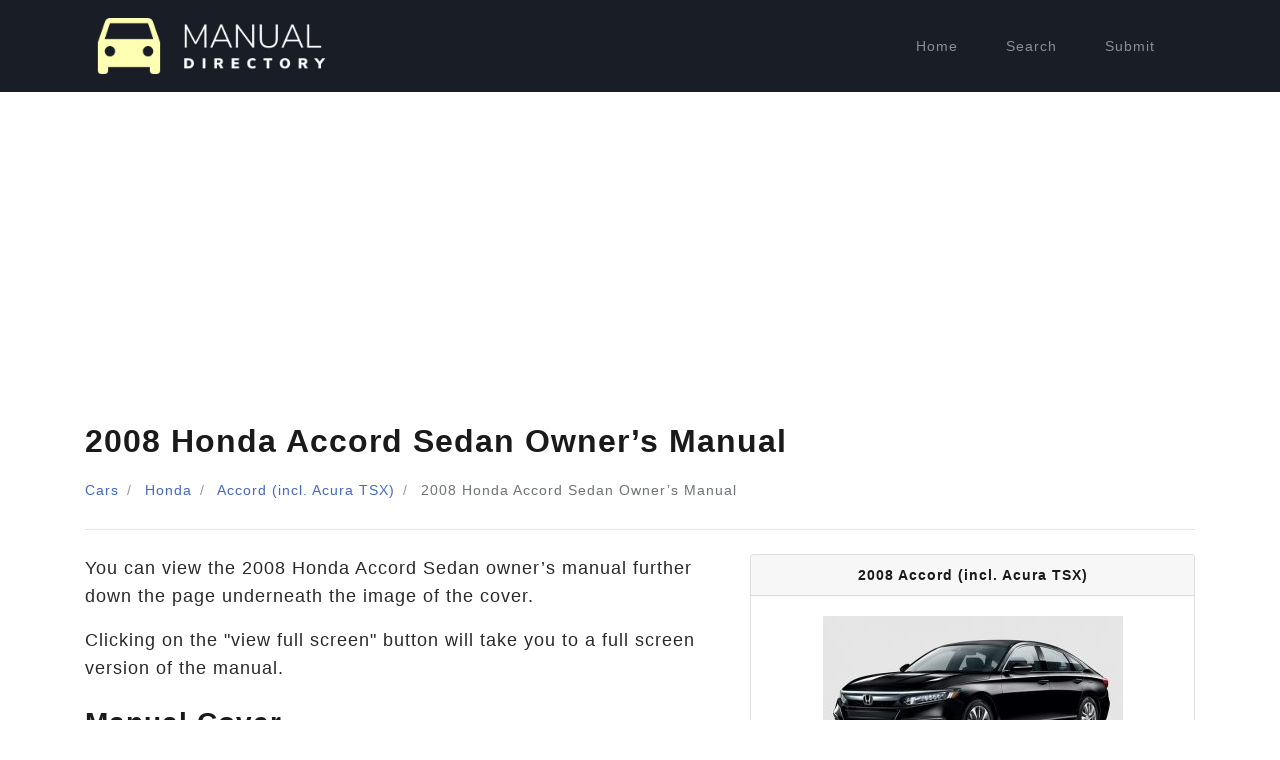

--- FILE ---
content_type: text/html; charset=UTF-8
request_url: https://manual-directory.com/manual/2008-honda-accord-sedan-owners-manual/
body_size: 9887
content:
<!DOCTYPE html>
<html lang="en-US">
<head>
	<meta charset="UTF-8">
	<meta name="viewport" content="width=device-width, initial-scale=1, shrink-to-fit=no">
	<link rel="profile" href="https://gmpg.org/xfn/11">
	<meta name='robots' content='index, follow, max-image-preview:large, max-snippet:-1, max-video-preview:-1' />
	<style>img:is([sizes="auto" i], [sizes^="auto," i]) { contain-intrinsic-size: 3000px 1500px }</style>
	
	<!-- This site is optimized with the Yoast SEO plugin v25.6 - https://yoast.com/wordpress/plugins/seo/ -->
	<title>2008 Honda Accord Sedan Owner’s Manual PDF | Manual Directory</title>
	<meta name="description" content="Download the 2008 Honda Accord Sedan Owner’s Manual PDF free of charge. View the manual online, print or download it to keep on your computer." />
	<link rel="canonical" href="https://manual-directory.com/manual/2008-honda-accord-sedan-owners-manual/" />
	<meta property="og:locale" content="en_US" />
	<meta property="og:type" content="article" />
	<meta property="og:title" content="2008 Honda Accord Sedan Owner’s Manual PDF | Manual Directory" />
	<meta property="og:description" content="Download the 2008 Honda Accord Sedan Owner’s Manual PDF free of charge. View the manual online, print or download it to keep on your computer." />
	<meta property="og:url" content="https://manual-directory.com/manual/2008-honda-accord-sedan-owners-manual/" />
	<meta property="og:site_name" content="Manual Directory" />
	<meta property="article:modified_time" content="2019-10-26T05:10:13+00:00" />
	<meta property="og:image" content="https://manual-directory.com/wp-content/uploads/2021/08/2008-honda-accord-owners-manual-cover.jpg" />
	<meta property="og:image:width" content="675" />
	<meta property="og:image:height" content="456" />
	<meta property="og:image:type" content="image/jpeg" />
	<meta name="twitter:card" content="summary_large_image" />
	<script type="application/ld+json" class="yoast-schema-graph">{"@context":"https://schema.org","@graph":[{"@type":"Article","@id":"https://manual-directory.com/manual/2008-honda-accord-sedan-owners-manual/#article","isPartOf":{"@id":"https://manual-directory.com/manual/2008-honda-accord-sedan-owners-manual/"},"author":{"name":"directorymanual","@id":"https://manual-directory.com/#/schema/person/5ec14b633e28ceab08947185de602794"},"headline":"2008 Honda Accord Sedan Owner’s Manual","datePublished":"2019-08-09T11:18:58+00:00","dateModified":"2019-10-26T05:10:13+00:00","mainEntityOfPage":{"@id":"https://manual-directory.com/manual/2008-honda-accord-sedan-owners-manual/"},"wordCount":6,"commentCount":0,"publisher":{"@id":"https://manual-directory.com/#organization"},"image":{"@id":"https://manual-directory.com/manual/2008-honda-accord-sedan-owners-manual/#primaryimage"},"thumbnailUrl":"https://manual-directory.com/wp-content/uploads/2021/08/2008-honda-accord-owners-manual-cover.jpg","inLanguage":"en-US","potentialAction":[{"@type":"CommentAction","name":"Comment","target":["https://manual-directory.com/manual/2008-honda-accord-sedan-owners-manual/#respond"]}]},{"@type":"WebPage","@id":"https://manual-directory.com/manual/2008-honda-accord-sedan-owners-manual/","url":"https://manual-directory.com/manual/2008-honda-accord-sedan-owners-manual/","name":"2008 Honda Accord Sedan Owner’s Manual - Manual Directory","isPartOf":{"@id":"https://manual-directory.com/#website"},"primaryImageOfPage":{"@id":"https://manual-directory.com/manual/2008-honda-accord-sedan-owners-manual/#primaryimage"},"image":{"@id":"https://manual-directory.com/manual/2008-honda-accord-sedan-owners-manual/#primaryimage"},"thumbnailUrl":"https://manual-directory.com/wp-content/uploads/2021/08/2008-honda-accord-owners-manual-cover.jpg","datePublished":"2019-08-09T11:18:58+00:00","dateModified":"2019-10-26T05:10:13+00:00","breadcrumb":{"@id":"https://manual-directory.com/manual/2008-honda-accord-sedan-owners-manual/#breadcrumb"},"inLanguage":"en-US","potentialAction":[{"@type":"ReadAction","target":["https://manual-directory.com/manual/2008-honda-accord-sedan-owners-manual/"]}]},{"@type":"ImageObject","inLanguage":"en-US","@id":"https://manual-directory.com/manual/2008-honda-accord-sedan-owners-manual/#primaryimage","url":"https://manual-directory.com/wp-content/uploads/2021/08/2008-honda-accord-owners-manual-cover.jpg","contentUrl":"https://manual-directory.com/wp-content/uploads/2021/08/2008-honda-accord-owners-manual-cover.jpg","width":675,"height":456},{"@type":"WebSite","@id":"https://manual-directory.com/#website","url":"https://manual-directory.com/","name":"Manual Directory","description":"Download owner manual&#039;s for cars for free in PDF format","publisher":{"@id":"https://manual-directory.com/#organization"},"potentialAction":[{"@type":"SearchAction","target":{"@type":"EntryPoint","urlTemplate":"https://manual-directory.com/?s={search_term_string}"},"query-input":{"@type":"PropertyValueSpecification","valueRequired":true,"valueName":"search_term_string"}}],"inLanguage":"en-US"},{"@type":"Organization","@id":"https://manual-directory.com/#organization","name":"Manual-Directory.com","url":"https://manual-directory.com/","logo":{"@type":"ImageObject","inLanguage":"en-US","@id":"https://manual-directory.com/#/schema/logo/image/","url":"https://manual-directory.com/wp-content/uploads/2020/10/manual-directory-logo-trans-1.png","contentUrl":"https://manual-directory.com/wp-content/uploads/2020/10/manual-directory-logo-trans-1.png","width":320,"height":100,"caption":"Manual-Directory.com"},"image":{"@id":"https://manual-directory.com/#/schema/logo/image/"},"sameAs":["https://www.pinterest.co.uk/manual_directory/"]},{"@type":"Person","@id":"https://manual-directory.com/#/schema/person/5ec14b633e28ceab08947185de602794","name":"directorymanual","image":{"@type":"ImageObject","inLanguage":"en-US","@id":"https://manual-directory.com/#/schema/person/image/","url":"https://secure.gravatar.com/avatar/9877be7fc443e60bc79961326b7d5b67aebaf450a41786dca8d48d1105a391c3?s=96&d=mm&r=g","contentUrl":"https://secure.gravatar.com/avatar/9877be7fc443e60bc79961326b7d5b67aebaf450a41786dca8d48d1105a391c3?s=96&d=mm&r=g","caption":"directorymanual"},"sameAs":["https://manual-directory.com"]}]}</script>
	<!-- / Yoast SEO plugin. -->


<link rel="alternate" type="application/rss+xml" title="Manual Directory &raquo; Feed" href="https://manual-directory.com/feed/" />
<link rel="alternate" type="application/rss+xml" title="Manual Directory &raquo; Comments Feed" href="https://manual-directory.com/comments/feed/" />
<link rel="alternate" type="application/rss+xml" title="Manual Directory &raquo; 2008 Honda Accord Sedan Owner’s Manual Comments Feed" href="https://manual-directory.com/manual/2008-honda-accord-sedan-owners-manual/feed/" />
<script src="/cdn-cgi/scripts/7d0fa10a/cloudflare-static/rocket-loader.min.js" data-cf-settings="b10321a91de984fa65590aff-|49"></script><link rel="stylesheet" href="https://manual-directory.com/wp-content/plugins/litespeed-cache/assets/css/litespeed-dummy.css?ver=6.8.2" media="print" onload="this.media='all'"><script src="/cdn-cgi/scripts/7d0fa10a/cloudflare-static/rocket-loader.min.js" data-cf-settings="b10321a91de984fa65590aff-|49"></script><link rel="preload" href="https://manual-directory.com/wp-content/plugins/litespeed-cache/assets/css/litespeed-dummy.css?ver=6.8.2" as="style" onload="this.onload=null;this.rel='stylesheet'"><noscript><link rel="stylesheet" href="https://manual-directory.com/wp-content/plugins/litespeed-cache/assets/css/litespeed-dummy.css?ver=6.8.2"></noscript><style id='classic-theme-styles-inline-css' type='text/css'>
/*! This file is auto-generated */
.wp-block-button__link{color:#fff;background-color:#32373c;border-radius:9999px;box-shadow:none;text-decoration:none;padding:calc(.667em + 2px) calc(1.333em + 2px);font-size:1.125em}.wp-block-file__button{background:#32373c;color:#fff;text-decoration:none}
</style>
<style id='global-styles-inline-css' type='text/css'>
:root{--wp--preset--aspect-ratio--square: 1;--wp--preset--aspect-ratio--4-3: 4/3;--wp--preset--aspect-ratio--3-4: 3/4;--wp--preset--aspect-ratio--3-2: 3/2;--wp--preset--aspect-ratio--2-3: 2/3;--wp--preset--aspect-ratio--16-9: 16/9;--wp--preset--aspect-ratio--9-16: 9/16;--wp--preset--color--black: #000000;--wp--preset--color--cyan-bluish-gray: #abb8c3;--wp--preset--color--white: #ffffff;--wp--preset--color--pale-pink: #f78da7;--wp--preset--color--vivid-red: #cf2e2e;--wp--preset--color--luminous-vivid-orange: #ff6900;--wp--preset--color--luminous-vivid-amber: #fcb900;--wp--preset--color--light-green-cyan: #7bdcb5;--wp--preset--color--vivid-green-cyan: #00d084;--wp--preset--color--pale-cyan-blue: #8ed1fc;--wp--preset--color--vivid-cyan-blue: #0693e3;--wp--preset--color--vivid-purple: #9b51e0;--wp--preset--gradient--vivid-cyan-blue-to-vivid-purple: linear-gradient(135deg,rgba(6,147,227,1) 0%,rgb(155,81,224) 100%);--wp--preset--gradient--light-green-cyan-to-vivid-green-cyan: linear-gradient(135deg,rgb(122,220,180) 0%,rgb(0,208,130) 100%);--wp--preset--gradient--luminous-vivid-amber-to-luminous-vivid-orange: linear-gradient(135deg,rgba(252,185,0,1) 0%,rgba(255,105,0,1) 100%);--wp--preset--gradient--luminous-vivid-orange-to-vivid-red: linear-gradient(135deg,rgba(255,105,0,1) 0%,rgb(207,46,46) 100%);--wp--preset--gradient--very-light-gray-to-cyan-bluish-gray: linear-gradient(135deg,rgb(238,238,238) 0%,rgb(169,184,195) 100%);--wp--preset--gradient--cool-to-warm-spectrum: linear-gradient(135deg,rgb(74,234,220) 0%,rgb(151,120,209) 20%,rgb(207,42,186) 40%,rgb(238,44,130) 60%,rgb(251,105,98) 80%,rgb(254,248,76) 100%);--wp--preset--gradient--blush-light-purple: linear-gradient(135deg,rgb(255,206,236) 0%,rgb(152,150,240) 100%);--wp--preset--gradient--blush-bordeaux: linear-gradient(135deg,rgb(254,205,165) 0%,rgb(254,45,45) 50%,rgb(107,0,62) 100%);--wp--preset--gradient--luminous-dusk: linear-gradient(135deg,rgb(255,203,112) 0%,rgb(199,81,192) 50%,rgb(65,88,208) 100%);--wp--preset--gradient--pale-ocean: linear-gradient(135deg,rgb(255,245,203) 0%,rgb(182,227,212) 50%,rgb(51,167,181) 100%);--wp--preset--gradient--electric-grass: linear-gradient(135deg,rgb(202,248,128) 0%,rgb(113,206,126) 100%);--wp--preset--gradient--midnight: linear-gradient(135deg,rgb(2,3,129) 0%,rgb(40,116,252) 100%);--wp--preset--font-size--small: 13px;--wp--preset--font-size--medium: 20px;--wp--preset--font-size--large: 36px;--wp--preset--font-size--x-large: 42px;--wp--preset--spacing--20: 0.44rem;--wp--preset--spacing--30: 0.67rem;--wp--preset--spacing--40: 1rem;--wp--preset--spacing--50: 1.5rem;--wp--preset--spacing--60: 2.25rem;--wp--preset--spacing--70: 3.38rem;--wp--preset--spacing--80: 5.06rem;--wp--preset--shadow--natural: 6px 6px 9px rgba(0, 0, 0, 0.2);--wp--preset--shadow--deep: 12px 12px 50px rgba(0, 0, 0, 0.4);--wp--preset--shadow--sharp: 6px 6px 0px rgba(0, 0, 0, 0.2);--wp--preset--shadow--outlined: 6px 6px 0px -3px rgba(255, 255, 255, 1), 6px 6px rgba(0, 0, 0, 1);--wp--preset--shadow--crisp: 6px 6px 0px rgba(0, 0, 0, 1);}:where(.is-layout-flex){gap: 0.5em;}:where(.is-layout-grid){gap: 0.5em;}body .is-layout-flex{display: flex;}.is-layout-flex{flex-wrap: wrap;align-items: center;}.is-layout-flex > :is(*, div){margin: 0;}body .is-layout-grid{display: grid;}.is-layout-grid > :is(*, div){margin: 0;}:where(.wp-block-columns.is-layout-flex){gap: 2em;}:where(.wp-block-columns.is-layout-grid){gap: 2em;}:where(.wp-block-post-template.is-layout-flex){gap: 1.25em;}:where(.wp-block-post-template.is-layout-grid){gap: 1.25em;}.has-black-color{color: var(--wp--preset--color--black) !important;}.has-cyan-bluish-gray-color{color: var(--wp--preset--color--cyan-bluish-gray) !important;}.has-white-color{color: var(--wp--preset--color--white) !important;}.has-pale-pink-color{color: var(--wp--preset--color--pale-pink) !important;}.has-vivid-red-color{color: var(--wp--preset--color--vivid-red) !important;}.has-luminous-vivid-orange-color{color: var(--wp--preset--color--luminous-vivid-orange) !important;}.has-luminous-vivid-amber-color{color: var(--wp--preset--color--luminous-vivid-amber) !important;}.has-light-green-cyan-color{color: var(--wp--preset--color--light-green-cyan) !important;}.has-vivid-green-cyan-color{color: var(--wp--preset--color--vivid-green-cyan) !important;}.has-pale-cyan-blue-color{color: var(--wp--preset--color--pale-cyan-blue) !important;}.has-vivid-cyan-blue-color{color: var(--wp--preset--color--vivid-cyan-blue) !important;}.has-vivid-purple-color{color: var(--wp--preset--color--vivid-purple) !important;}.has-black-background-color{background-color: var(--wp--preset--color--black) !important;}.has-cyan-bluish-gray-background-color{background-color: var(--wp--preset--color--cyan-bluish-gray) !important;}.has-white-background-color{background-color: var(--wp--preset--color--white) !important;}.has-pale-pink-background-color{background-color: var(--wp--preset--color--pale-pink) !important;}.has-vivid-red-background-color{background-color: var(--wp--preset--color--vivid-red) !important;}.has-luminous-vivid-orange-background-color{background-color: var(--wp--preset--color--luminous-vivid-orange) !important;}.has-luminous-vivid-amber-background-color{background-color: var(--wp--preset--color--luminous-vivid-amber) !important;}.has-light-green-cyan-background-color{background-color: var(--wp--preset--color--light-green-cyan) !important;}.has-vivid-green-cyan-background-color{background-color: var(--wp--preset--color--vivid-green-cyan) !important;}.has-pale-cyan-blue-background-color{background-color: var(--wp--preset--color--pale-cyan-blue) !important;}.has-vivid-cyan-blue-background-color{background-color: var(--wp--preset--color--vivid-cyan-blue) !important;}.has-vivid-purple-background-color{background-color: var(--wp--preset--color--vivid-purple) !important;}.has-black-border-color{border-color: var(--wp--preset--color--black) !important;}.has-cyan-bluish-gray-border-color{border-color: var(--wp--preset--color--cyan-bluish-gray) !important;}.has-white-border-color{border-color: var(--wp--preset--color--white) !important;}.has-pale-pink-border-color{border-color: var(--wp--preset--color--pale-pink) !important;}.has-vivid-red-border-color{border-color: var(--wp--preset--color--vivid-red) !important;}.has-luminous-vivid-orange-border-color{border-color: var(--wp--preset--color--luminous-vivid-orange) !important;}.has-luminous-vivid-amber-border-color{border-color: var(--wp--preset--color--luminous-vivid-amber) !important;}.has-light-green-cyan-border-color{border-color: var(--wp--preset--color--light-green-cyan) !important;}.has-vivid-green-cyan-border-color{border-color: var(--wp--preset--color--vivid-green-cyan) !important;}.has-pale-cyan-blue-border-color{border-color: var(--wp--preset--color--pale-cyan-blue) !important;}.has-vivid-cyan-blue-border-color{border-color: var(--wp--preset--color--vivid-cyan-blue) !important;}.has-vivid-purple-border-color{border-color: var(--wp--preset--color--vivid-purple) !important;}.has-vivid-cyan-blue-to-vivid-purple-gradient-background{background: var(--wp--preset--gradient--vivid-cyan-blue-to-vivid-purple) !important;}.has-light-green-cyan-to-vivid-green-cyan-gradient-background{background: var(--wp--preset--gradient--light-green-cyan-to-vivid-green-cyan) !important;}.has-luminous-vivid-amber-to-luminous-vivid-orange-gradient-background{background: var(--wp--preset--gradient--luminous-vivid-amber-to-luminous-vivid-orange) !important;}.has-luminous-vivid-orange-to-vivid-red-gradient-background{background: var(--wp--preset--gradient--luminous-vivid-orange-to-vivid-red) !important;}.has-very-light-gray-to-cyan-bluish-gray-gradient-background{background: var(--wp--preset--gradient--very-light-gray-to-cyan-bluish-gray) !important;}.has-cool-to-warm-spectrum-gradient-background{background: var(--wp--preset--gradient--cool-to-warm-spectrum) !important;}.has-blush-light-purple-gradient-background{background: var(--wp--preset--gradient--blush-light-purple) !important;}.has-blush-bordeaux-gradient-background{background: var(--wp--preset--gradient--blush-bordeaux) !important;}.has-luminous-dusk-gradient-background{background: var(--wp--preset--gradient--luminous-dusk) !important;}.has-pale-ocean-gradient-background{background: var(--wp--preset--gradient--pale-ocean) !important;}.has-electric-grass-gradient-background{background: var(--wp--preset--gradient--electric-grass) !important;}.has-midnight-gradient-background{background: var(--wp--preset--gradient--midnight) !important;}.has-small-font-size{font-size: var(--wp--preset--font-size--small) !important;}.has-medium-font-size{font-size: var(--wp--preset--font-size--medium) !important;}.has-large-font-size{font-size: var(--wp--preset--font-size--large) !important;}.has-x-large-font-size{font-size: var(--wp--preset--font-size--x-large) !important;}
:where(.wp-block-post-template.is-layout-flex){gap: 1.25em;}:where(.wp-block-post-template.is-layout-grid){gap: 1.25em;}
:where(.wp-block-columns.is-layout-flex){gap: 2em;}:where(.wp-block-columns.is-layout-grid){gap: 2em;}
:root :where(.wp-block-pullquote){font-size: 1.5em;line-height: 1.6;}
</style>
<script src="/cdn-cgi/scripts/7d0fa10a/cloudflare-static/rocket-loader.min.js" data-cf-settings="b10321a91de984fa65590aff-|49"></script><link rel="stylesheet" href="https://manual-directory.com/wp-content/themes/manual-directory/css/theme-reduced.min.css?ver=1.1.3.1590868287" media="print" onload="this.media='all'"><script src="/cdn-cgi/scripts/7d0fa10a/cloudflare-static/rocket-loader.min.js" data-cf-settings="b10321a91de984fa65590aff-|49"></script><link rel="preload" href="https://manual-directory.com/wp-content/themes/manual-directory/css/theme-reduced.min.css?ver=1.1.3.1590868287" as="style" onload="this.onload=null;this.rel='stylesheet'"><noscript><link rel="stylesheet" href="https://manual-directory.com/wp-content/themes/manual-directory/css/theme-reduced.min.css?ver=1.1.3.1590868287"></noscript><script src="/cdn-cgi/scripts/7d0fa10a/cloudflare-static/rocket-loader.min.js" data-cf-settings="b10321a91de984fa65590aff-|49"></script><link rel="stylesheet" href="https://manual-directory.com/wp-content/themes/manual-directory/css/ownermanual.css?ver=6.8.2" media="print" onload="this.media='all'"><script src="/cdn-cgi/scripts/7d0fa10a/cloudflare-static/rocket-loader.min.js" data-cf-settings="b10321a91de984fa65590aff-|49"></script><link rel="preload" href="https://manual-directory.com/wp-content/themes/manual-directory/css/ownermanual.css?ver=6.8.2" as="style" onload="this.onload=null;this.rel='stylesheet'"><noscript><link rel="stylesheet" href="https://manual-directory.com/wp-content/themes/manual-directory/css/ownermanual.css?ver=6.8.2"></noscript><link rel="https://api.w.org/" href="https://manual-directory.com/wp-json/" /><link rel="EditURI" type="application/rsd+xml" title="RSD" href="https://manual-directory.com/xmlrpc.php?rsd" />
<meta name="generator" content="WordPress 6.8.2" />
<link rel='shortlink' href='https://manual-directory.com/?p=3987' />
<link rel="alternate" title="oEmbed (JSON)" type="application/json+oembed" href="https://manual-directory.com/wp-json/oembed/1.0/embed?url=https%3A%2F%2Fmanual-directory.com%2Fmanual%2F2008-honda-accord-sedan-owners-manual%2F" />
<link rel="alternate" title="oEmbed (XML)" type="text/xml+oembed" href="https://manual-directory.com/wp-json/oembed/1.0/embed?url=https%3A%2F%2Fmanual-directory.com%2Fmanual%2F2008-honda-accord-sedan-owners-manual%2F&#038;format=xml" />
<meta name="mobile-web-app-capable" content="yes">
<meta name="apple-mobile-web-app-capable" content="yes">
<meta name="apple-mobile-web-app-title" content="Manual Directory - Download owner manual&#039;s for cars for free in PDF format">
<link rel="preload" href="https://manual-directory.com/wp-content/uploads/2021/08/2008-honda-accord-owners-manual-cover.jpg" as="image"><style type="text/css">.recentcomments a{display:inline !important;padding:0 !important;margin:0 !important;}</style><link rel="icon" href="https://manual-directory.com/wp-content/uploads/2020/12/favicon.ico" sizes="32x32" />
<link rel="icon" href="https://manual-directory.com/wp-content/uploads/2020/12/favicon.ico" sizes="192x192" />
<link rel="apple-touch-icon" href="https://manual-directory.com/wp-content/uploads/2020/12/favicon.ico" />
<meta name="msapplication-TileImage" content="https://manual-directory.com/wp-content/uploads/2020/12/favicon.ico" />
		<style type="text/css" id="wp-custom-css">
			.page h1 {
	text-align: center;
	margin: 20px 0 30px;
}

.page h2, .page h3, .page h4 {
	margin: 25px 0 20px;
}

.page p {
	font-size: 16px;
}		</style>
			
        
        <script async src="https://www.googletagmanager.com/gtag/js?id=G-PD7B1CD5SZ" type="b10321a91de984fa65590aff-text/javascript"></script>
    <script type="b10321a91de984fa65590aff-text/javascript">
    window.dataLayer = window.dataLayer || [];
    function gtag(){dataLayer.push(arguments);}
    gtag('js', new Date());
    
    gtag('config', 'G-PD7B1CD5SZ');
    </script>
  
  <style>
    .hideforcsl{visibility:hidden;}#preload_message{visibility:visible;text-align:center;padding-top:100px;width:100%;height:100%;position:absolute;z-index:1000;background:#fff;}#preload_message p{color:#000;margin-top:15px;font-size:24px;}
    .lds-ring {
      display: inline-block;
      position: relative;
      width: 80px;
      height: 80px;
    }
    .lds-ring div {
      box-sizing: border-box;
      display: block;
      position: absolute;
      width: 64px;
      height: 64px;
      margin: 8px;
      border: 8px solid #fff;
      border-radius: 50%;
      animation: lds-ring 1.2s cubic-bezier(0.5, 0, 0.5, 1) infinite;
      border-color: #1a1a1a transparent transparent transparent;
    }
    .lds-ring div:nth-child(1) {
      animation-delay: -0.45s;
    }
    .lds-ring div:nth-child(2) {
      animation-delay: -0.3s;
    }
    .lds-ring div:nth-child(3) {
      animation-delay: -0.15s;
    }
    @keyframes lds-ring {
      0% {
        transform: rotate(0deg);
      }
      100% {
        transform: rotate(360deg);
      }
    }
  </style>
        <link rel="preconnect" href="https://pagead2.googlesyndication.com" />
    <link rel="dns-prefetch" href="https://pagead2.googlesyndication.com" />
    <link rel="preconnect" href="https://www.googletagmanager.com" />
    <link rel="dns-prefetch" href="https://www.googletagmanager.com" />
    <link rel="preconnect" href="https://googleads.g.doubleclick.net" />
    <link rel="dns-prefetch" href="https://googleads.g.doubleclick.net" />
    <link rel="preconnect" href="https://www.google-analytics.com" />
    <link rel="dns-prefetch" href="https://www.google-analytics.com" />
    <link rel="preconnect" href="https://partner.googleadservices.com" />
    <link rel="dns-prefetch" href="https://partner.googleadservices.com" />
    <link rel="preconnect" href="https://adservice.google.com" />
    <link rel="dns-prefetch" href="https://adservice.google.com" />
    <link rel="preconnect" href="https://www.googletagservices.com" />
    <link rel="dns-prefetch" href="https://www.googletagservices.com" />
    <link rel="preconnect" href="https://fundingchoicesmessages.google.com" />
    <link rel="dns-prefetch" href="https://fundingchoicesmessages.google.com" />
    <link rel="preconnect" href="https://tpc.googlesyndication.com" />
    <link rel="dns-prefetch" href="https://tpc.googlesyndication.com" />
    <link rel="preconnect" href="https://cm.g.doubleclick.net" />
    <link rel="dns-prefetch" href="https://cm.g.doubleclick.net" />
    <link rel="preconnect" href="https://fonts.gstatic.com" />
    <link rel="dns-prefetch" href="https://fonts.gstatic.com" />
    <script async src="https://pagead2.googlesyndication.com/pagead/js/adsbygoogle.js?client=ca-pub-7026177802099969" crossorigin="anonymous" type="b10321a91de984fa65590aff-text/javascript"></script>
    </head>

<body class="wp-singular owner-manual-template-default single single-owner-manual postid-3987 wp-custom-logo wp-embed-responsive wp-theme-manual-directory hideforcsl">
    <div id="preload_message"><div class="lds-ring"><div></div><div></div><div></div><div></div></div><p>Loading manuals...</p></div>
<div class="site" id="page">

	<!-- ******************* The Navbar Area ******************* -->
	<div id="wrapper-navbar" itemscope itemtype="http://schema.org/WebSite">

		<a class="skip-link sr-only sr-only-focusable" href="#content">Skip to content</a>

		<nav class="navbar navbar-expand-md navbar-dark bg-primary">

    		    			<div class="container">
    		
				<!-- Your site title as branding in the menu -->
				<a href="https://manual-directory.com/" class="navbar-brand custom-logo-link" rel="home"><img width="320" height="100" src="https://manual-directory.com/wp-content/uploads/2020/10/manual-directory-logo-trans-1.png" class="img-fluid" alt="Manual Directory" decoding="async" srcset="https://manual-directory.com/wp-content/uploads/2020/10/manual-directory-logo-trans-1.png 320w, https://manual-directory.com/wp-content/uploads/2020/10/manual-directory-logo-trans-1-300x94.png 300w" sizes="(max-width: 320px) 100vw, 320px" /></a><!-- end custom logo -->

				<!-- The WordPress Menu goes here -->
				<div class="menu-primary-container"><ul id="main-menu" class="navbar-nav ml-auto text-center text-md-left"><li itemscope="itemscope" itemtype="https://www.schema.org/SiteNavigationElement" id="menu-item-20941" class="menu-item menu-item-type-custom menu-item-object-custom menu-item-home menu-item-20941 nav-item"><a title="Home" href="https://manual-directory.com/" class="nav-link">Home</a></li>
<li itemscope="itemscope" itemtype="https://www.schema.org/SiteNavigationElement" id="menu-item-99" class="menu-item menu-item-type-custom menu-item-object-custom menu-item-99 nav-item"><a title="Search" href="https://manual-directory.com/cars/" class="nav-link">Search</a></li>
<li itemscope="itemscope" itemtype="https://www.schema.org/SiteNavigationElement" id="menu-item-20940" class="menu-item menu-item-type-post_type menu-item-object-page menu-item-20940 nav-item"><a title="Submit" href="https://manual-directory.com/submit/" class="nav-link">Submit</a></li>
</ul></div>						</div><!-- .container -->
			
		</nav><!-- .site-navigation -->

	</div><!-- #wrapper-navbar end -->
  
  <div class="wrapper" id="single-wrapper">

    <div class="container" id="content" tabindex="-1">

      <div class="row">
          
          <div class="col-12">
    
            <main class="site-main" id="main">
    
                  
              <article class="post-3987 owner-manual type-owner-manual status-publish has-post-thumbnail hentry" id="post-3987">
    
                <header class="entry-header mb-4">
                  <h1>2008 Honda Accord Sedan Owner’s Manual</h1>
                  <ul class="breadcrumb"><li class="breadcrumb-item"><span><span><a href="https://manual-directory.com/cars/">Cars</a></span> </li><li class="breadcrumb-item"> <span><a href="https://manual-directory.com/cars/honda/">Honda</a></span> </li><li class="breadcrumb-item"> <span><a href="https://manual-directory.com/cars/honda/accord/">Accord (incl. Acura TSX)</a></span> </li><li class="breadcrumb-item"> <span class="breadcrumb_last" aria-current="page">2008 <span class="d-none d-md-inline">Honda</span> Accord Sedan Owner’s Manual</span></span></li></ul>                  <hr />
                </header>
                
                <div class="row">
                  
                  <div class="col" id="owner_manual_reader">
                    
                    <div class="lead">
                        <p>You can view the 2008 Honda Accord Sedan owner’s manual further down the page underneath the image of the cover.</p>
                        <p>Clicking on the "view full screen" button will take you to a full screen version of the manual.</p>
                    </div>
                    
                                            <h2 class="my-4">Manual Cover</h2>
                        <img width="640" height="432" src="https://manual-directory.com/wp-content/uploads/2021/08/2008-honda-accord-owners-manual-cover.jpg" class="img-fluid mx-auto d-block shadow wp-post-image" alt="2008 Honda Accord Sedan Owner’s Manual Image" decoding="async" fetchpriority="high" srcset="https://manual-directory.com/wp-content/uploads/2021/08/2008-honda-accord-owners-manual-cover.jpg 675w, https://manual-directory.com/wp-content/uploads/2021/08/2008-honda-accord-owners-manual-cover-300x203.jpg 300w" sizes="(max-width: 640px) 100vw, 640px" />                                        
                                        
                                        
                          
                      <div class="pdf_source mb-4 mt-5">

                                                                        <form method="get" action="https://manual-directory.com/choose-language/">
                            <input type="submit" value="View Full Screen Version of This Manual &#187;" class="btn btn-block btn-lg btn-success mb-2 shadow" />
                            <input type="hidden" name="mid" value="3987" />
                        </form>
                        
                                                
                                                
                        <a href="https://manual-directory.com/contact-us" class="btn btn-block btn-lg btn-danger mb-4 text-white shadow ab_hide">Something Wrong? Report This Manual &#187;</a>
    
                                              </div>
                      
                                          
                                        
                                        
                        <h2 class="mb-4 mt-5">Other Manuals For 2008 Accord (incl. Acura TSX)</h2>
                    
                        <div class="row">
                                                    <div class="col-12">
                                <div class="list-group mt-4">
                                    <a href="https://manual-directory.com/manual/2008-acura-tsx-owners-manual/" class="list-group-item list-group-item-action d-flex justify-content-between align-items-center">
                                        2008 Acura TSX Owner&#8217;s Manual <span class="badge badge-success badge-pill">View</span>
                                    </a>
                                </div>
                            </div>
                                                    <div class="col-12">
                                <div class="list-group mt-4">
                                    <a href="https://manual-directory.com/manual/2008-honda-accord-coupe-owners-manual/" class="list-group-item list-group-item-action d-flex justify-content-between align-items-center">
                                        2008 Honda Accord Coupe Owner’s Manual <span class="badge badge-success badge-pill">View</span>
                                    </a>
                                </div>
                            </div>
                                                </div>
                        
                                        
                  </div>
                  
                  <div class="col-lg-5" id="car_explained">
                    <div class="card mb-5">
                      <h2 class="card-header text-center">2008 Accord (incl. Acura TSX)</h2>
                                              <div class="card-body">
                                                            <img width="300" height="166" src="https://manual-directory.com/wp-content/uploads/2019/08/honda-accord-trans-300x166.jpg" class="img-fluid mx-auto d-block owner_manual_car_pic wp-post-image" alt="Honda Accord (incl. Acura TSX) Photo" decoding="async" srcset="https://manual-directory.com/wp-content/uploads/2019/08/honda-accord-trans-300x166.jpg 300w, https://manual-directory.com/wp-content/uploads/2019/08/honda-accord-trans.jpg 596w" sizes="(max-width: 300px) 100vw, 300px" />                                                     </div>
                                            <ul class="list-group list-group-flush">
                        <li class="list-group-item d-flex">Manufacturer: <a href="https://manual-directory.com/cars/honda/" class="ml-auto">Honda</a></li>
                        <li class="list-group-item d-flex">Model: <a href="https://manual-directory.com/cars/honda/accord/" class="ml-auto">Accord (incl. Acura TSX)</a></li>
                      </ul>
                      <div class="card-body">
                                               </div>
                    </div>
                    <div id="zoom" class="my-3"></div>
                  </div>
                  
                  </div>
                  
                </div>
                
                              </article>
    
                  
            </main>
            <!-- #main -->
    
          </div>
          <!-- .row -->
          
                    
          
          
                    <div class="row mt-5 mb-5">
            
            <div class="col-12">
              <hr>
              <h2 class="mt-5 mb-4 text-center">Newest Honda Accord (incl. Acura TSX) Manuals</h2>
            </div>
    
                          <div class="col-sm-6">
                <div class="list-group mt-4">
                  <a href="https://manual-directory.com/manual/2025-honda-accord-hybrid-owners-manual/" class="list-group-item list-group-item-action d-flex justify-content-between align-items-center">
                    2025 Honda Accord Hybrid Owner&#8217;s Manual <span class="badge badge-success badge-pill">View</span>
                  </a>
                </div>
              </div>
                          <div class="col-sm-6">
                <div class="list-group mt-4">
                  <a href="https://manual-directory.com/manual/2025-honda-accord-owners-manual/" class="list-group-item list-group-item-action d-flex justify-content-between align-items-center">
                    2025 Honda Accord Owner&#8217;s Manual <span class="badge badge-success badge-pill">View</span>
                  </a>
                </div>
              </div>
                          <div class="col-sm-6">
                <div class="list-group mt-4">
                  <a href="https://manual-directory.com/manual/2024-honda-accord-owners-manual/" class="list-group-item list-group-item-action d-flex justify-content-between align-items-center">
                    2024 Honda Accord Owner&#8217;s Manual <span class="badge badge-success badge-pill">View</span>
                  </a>
                </div>
              </div>
                          <div class="col-sm-6">
                <div class="list-group mt-4">
                  <a href="https://manual-directory.com/manual/2023-honda-accord-owners-manual/" class="list-group-item list-group-item-action d-flex justify-content-between align-items-center">
                    2023 Honda Accord Owner&#8217;s Manual <span class="badge badge-success badge-pill">View</span>
                  </a>
                </div>
              </div>
                
          </div>
                    
          
          
                    <div class="row mt-5 mb-5">
            
            <div class="col-12">
              <hr>
              <h2 class="mt-5 mb-4 text-center">Popular Manuals for 2008</h2>
            </div>
    
                                          <div class="col-sm-6">
                <div class="list-group mt-4">
                  <a href="https://manual-directory.com/manual/2008-volkswagen-passat-owners-manual/" class="list-group-item list-group-item-action d-flex justify-content-between align-items-center">
                    2008 Volkswagen Passat Owner’s Manual <span class="badge badge-success badge-pill">View</span>
                  </a>
                </div>
              </div>
                                          <div class="col-sm-6">
                <div class="list-group mt-4">
                  <a href="https://manual-directory.com/manual/2008-honda-accord-sedan-owners-manual/" class="list-group-item list-group-item-action d-flex justify-content-between align-items-center">
                    2008 Honda Accord Sedan Owner’s Manual <span class="badge badge-success badge-pill">View</span>
                  </a>
                </div>
              </div>
                                          <div class="col-sm-6">
                <div class="list-group mt-4">
                  <a href="https://manual-directory.com/manual/2008-volkswagen-golf-owners-manual/" class="list-group-item list-group-item-action d-flex justify-content-between align-items-center">
                    2008 Volkswagen Golf Owner&#8217;s Manual <span class="badge badge-success badge-pill">View</span>
                  </a>
                </div>
              </div>
                                          <div class="col-sm-6">
                <div class="list-group mt-4">
                  <a href="https://manual-directory.com/manual/2008-range-rover-sport-owners-manual/" class="list-group-item list-group-item-action d-flex justify-content-between align-items-center">
                    2008 Range Rover Sport Owner&#8217;s Manual <span class="badge badge-success badge-pill">View</span>
                  </a>
                </div>
              </div>
                                          <div class="col-sm-6">
                <div class="list-group mt-4">
                  <a href="https://manual-directory.com/manual/2008-toyota-yaris-hatchback-owners-manual/" class="list-group-item list-group-item-action d-flex justify-content-between align-items-center">
                    2008 Toyota Yaris Hatchback Owner&#8217;s Manual <span class="badge badge-success badge-pill">View</span>
                  </a>
                </div>
              </div>
                                          <div class="col-sm-6">
                <div class="list-group mt-4">
                  <a href="https://manual-directory.com/manual/2008-toyota-corolla-owners-manual/" class="list-group-item list-group-item-action d-flex justify-content-between align-items-center">
                    2008 Toyota Corolla Owner&#8217;s Manual <span class="badge badge-success badge-pill">View</span>
                  </a>
                </div>
              </div>
                
          </div>
              
        </div>
        <!-- #content -->
        
    </div>

  </div>
  <!-- #single-wrapper -->
    
        
        <link rel="prefetch" href="https://manual-directory.com/wp-content/uploads/2021/08/2008-honda-accord-owners-manual-cover-150x150.jpg" />
        
  


	<!-- ******************* The Footer Full-width Widget Area ******************* -->

	<div class="wrapper" id="wrapper-footer-full">

		<div class="container" id="footer-full-content" tabindex="-1">

			<div class="row">

				<div id="text-2" class="footer-widget widget_text widget-count-3 col-md-4"><h3 class="widget-title">Manual-Directory.com</h3>			<div class="textwidget"><p>The <a href="https://manual-directory.com/">Manual Directory</a> is a free online resource that stores PDF owner manual&#8217;s for cars.</p>
<p>Our community of helpers source car manual&#8217;s and we index them into manufacturers/models so you can easily browse and find the one you need.</p>
<p>Owner&#8217;s manuals contain all of the instructions you need to operate the car you own, covering aspects such as driving, safety, maintenance and infotainment.</p>
<p>Depending on where you are in the world you may hear them also referred to as a user manual, a handbook, an operator&#8217;s manual or a user guide.</p>
<p>If you have a hard-to-find owner&#8217;s manual then <a href="https://manual-directory.com/submit/">submit it for others to find here</a>.</p>
<p>This site is part of the <a href="https://gimmemanuals.com/">GimmeManuals.com</a> community-driven group of websites.</p>
<p>At GimmeManuals we collect popular and hard to find owner&#8217;s manuals and then archive them in an easy-to-search way.</p>
</div>
		</div><!-- .footer-widget --><div id="nav_menu-2" class="footer-widget widget_nav_menu widget-count-3 col-md-4"><h3 class="widget-title">Find Your Way</h3><div class="menu-navigate-container"><ul id="menu-navigate" class="menu"><li id="menu-item-12693" class="menu-item menu-item-type-custom menu-item-object-custom menu-item-home menu-item-12693"><a href="https://manual-directory.com/">Home</a></li>
<li id="menu-item-100" class="menu-item menu-item-type-post_type menu-item-object-page menu-item-100"><a href="https://manual-directory.com/submit/">Submit Owner Manual</a></li>
<li id="menu-item-119" class="menu-item menu-item-type-post_type menu-item-object-page menu-item-119"><a href="https://manual-directory.com/contact-us/">Contact Us</a></li>
<li id="menu-item-102" class="menu-item menu-item-type-post_type menu-item-object-page menu-item-privacy-policy menu-item-102"><a rel="privacy-policy" href="https://manual-directory.com/privacy-policy/">Privacy Policy</a></li>
<li id="menu-item-862" class="menu-item menu-item-type-post_type menu-item-object-page menu-item-862"><a href="https://manual-directory.com/dmca/">DMCA</a></li>
<li id="menu-item-29935" class="menu-item menu-item-type-post_type menu-item-object-page menu-item-29935"><a href="https://manual-directory.com/2023-mpg/">Best &#038; Worst MPG For 2023</a></li>
</ul></div></div><!-- .footer-widget --><div id="block-2" class="footer-widget widget_block widget-count-3 col-md-4"><h3 class="widget-title">Popular Models</h3>
<div class="list-group mt-3 mb-3">
<a href="https://manual-directory.com/cars/mazda/mazda3/" class="list-group-item d-flex justify-content-between align-items-center">
Mazda Mazda3 <div class="image-parent">
<img decoding="async" width="150" height="150" src="https://manual-directory.com/wp-content/uploads/2019/06/mazda3-trans-150x150.jpg" class="img-fluid" alt="Mazda Mazda3 Thumb" loading="lazy">
</div>
</a>
<a href="https://manual-directory.com/cars/ford/f-150/" class="list-group-item d-flex justify-content-between align-items-center">
Ford F-150 <div class="image-parent">
<img decoding="async" width="150" height="150" src="https://manual-directory.com/wp-content/uploads/2019/08/Ford-F-150-trans-150x150.jpg" class="img-fluid" alt="Ford F-150 Thumb" loading="lazy">
</div>
</a>
<a href="https://manual-directory.com/cars/ford/fiesta/" class="list-group-item d-flex justify-content-between align-items-center">
Ford Fiesta <div class="image-parent">
<img decoding="async" width="150" height="150" src="https://manual-directory.com/wp-content/uploads/2019/06/ford-fiesta-trans-150x150.jpg" class="img-fluid" alt="Ford Fiesta Thumb" loading="lazy">
</div>
</a>
<a href="https://manual-directory.com/cars/honda/cr-v/" class="list-group-item d-flex justify-content-between align-items-center">
Honda CR-V <div class="image-parent">
<img decoding="async" width="150" height="150" src="https://manual-directory.com/wp-content/uploads/2019/09/honda-cr-v-trans-150x150.jpeg" class="img-fluid" alt="Honda CR-V Thumb" loading="lazy">
</div>
</a>
<a href="https://manual-directory.com/cars/toyota/rav4/" class="list-group-item d-flex justify-content-between align-items-center">
Toyota RAV4 <div class="image-parent">
<img decoding="async" width="150" height="150" src="https://manual-directory.com/wp-content/uploads/2019/09/toyota-rav4-trans-150x150.jpg" class="img-fluid" alt="Toyota RAV4 Thumb" loading="lazy">
</div>
</a>
<a href="https://manual-directory.com/cars/toyota/prius/" class="list-group-item d-flex justify-content-between align-items-center">
Toyota Prius <div class="image-parent">
<img decoding="async" width="150" height="150" src="https://manual-directory.com/wp-content/uploads/2019/06/toyota-prius-trans-150x150.jpg" class="img-fluid" alt="Toyota Prius Thumb" loading="lazy">
</div>
</a>
</div></div><!-- .footer-widget -->
			</div>

		</div>

	</div><!-- #wrapper-footer-full -->


<div class="wrapper" id="wrapper-footer">

	<div class="container">

		<div class="row">

			<div class="col-md-12">

				<footer class="site-footer" id="colophon">

					<div class="site-info">

                        <p class="mb-0">&copy;	<a href="https://manual-directory.com/">Manual Directory</a> 2025 | Manual-Directory.com is not associated with any of the car manufacturers.</p>

					</div><!-- .site-info -->

				</footer><!-- #colophon -->

			</div><!--col end -->

		</div><!-- row end -->

	</div><!-- container end -->

</div><!-- wrapper end -->

</div><!-- #page we need this extra closing tag here -->

<script type="speculationrules">
{"prefetch":[{"source":"document","where":{"and":[{"href_matches":"\/*"},{"not":{"href_matches":["\/wp-*.php","\/wp-admin\/*","\/wp-content\/uploads\/*","\/wp-content\/*","\/wp-content\/plugins\/*","\/wp-content\/themes\/manual-directory\/*","\/*\\?(.+)"]}},{"not":{"selector_matches":"a[rel~=\"nofollow\"]"}},{"not":{"selector_matches":".no-prefetch, .no-prefetch a"}}]},"eagerness":"conservative"}]}
</script>
<script type="b10321a91de984fa65590aff-text/javascript" defer src="https://manual-directory.com/wp-includes/js/comment-reply.min.js?ver=6.8.2" id="comment-reply-js" async="async" data-wp-strategy="async"></script>

<script src="/cdn-cgi/scripts/7d0fa10a/cloudflare-static/rocket-loader.min.js" data-cf-settings="b10321a91de984fa65590aff-|49" defer></script></body>

<script type="b10321a91de984fa65590aff-text/javascript">
    window.onload = function(){
        setTimeout(function(){
            document.body.className = document.body.className.replace("hideforcsl","");document.getElementById("preload_message").remove();
        }, 250);
    }
</script>

</html>



<!-- Page cached by LiteSpeed Cache 7.3.0.1 on 2025-08-10 18:46:35 -->

--- FILE ---
content_type: text/html; charset=utf-8
request_url: https://www.google.com/recaptcha/api2/aframe
body_size: 267
content:
<!DOCTYPE HTML><html><head><meta http-equiv="content-type" content="text/html; charset=UTF-8"></head><body><script nonce="vSkm5_6tugWpST7RgmAHRw">/** Anti-fraud and anti-abuse applications only. See google.com/recaptcha */ try{var clients={'sodar':'https://pagead2.googlesyndication.com/pagead/sodar?'};window.addEventListener("message",function(a){try{if(a.source===window.parent){var b=JSON.parse(a.data);var c=clients[b['id']];if(c){var d=document.createElement('img');d.src=c+b['params']+'&rc='+(localStorage.getItem("rc::a")?sessionStorage.getItem("rc::b"):"");window.document.body.appendChild(d);sessionStorage.setItem("rc::e",parseInt(sessionStorage.getItem("rc::e")||0)+1);localStorage.setItem("rc::h",'1768593850520');}}}catch(b){}});window.parent.postMessage("_grecaptcha_ready", "*");}catch(b){}</script></body></html>

--- FILE ---
content_type: text/css
request_url: https://manual-directory.com/wp-content/themes/manual-directory/css/ownermanual.css?ver=6.8.2
body_size: 2524
content:
html {
    font-family: Tahoma, Verdana, Segoe, sans-serif;
}

.bg-primary {
  background-color: #181D26 !important;
}

.bg-dark {
  background-color: #374258 !important;
}

.btn-success, .badge-success {
  background-color: #1D8650 !important;
}

.btn-danger {
  background-color: #A31621 !important;
}

.btn-warning {
  background-color: #ff5722 !important;
  color: #fff !important;
}

.btn-info {
    color: #fff!important;
    background-color: #138496!important;
    border-color: #117a8b!important;
}

.bg-warning {
  background-color: #ff5722 !important;
}

#wrapper-footer-full {
    color: #525558!important;
}

#wrapper-footer-full, #wrapper-static-hero {
  background-color: #D7CDCC;
}

#menu-navigate.menu li {
    font-size: 16px;
}

#menu-navigate.menu li {
    margin-bottom: 8px;
}

.btn-lg {
  font-size: 16px;
  padding: 1rem;
}


.navbar {
  padding: 6px;
}

.navbar-brand {
  padding: 0;
}

.navbar-brand img {
  height: 80px;
  width: auto;
}

#wrapper-navbar .navbar {
    height: 92px;
}

#index-wrapper {
  padding: 0 0 30px;
}

b, strong {
  font-weight: 600;
}

.badge-pill {
  padding-top: 0.5em;
  padding-bottom: 0.4em;
}

.image-parent {
  width: 100px;
  margin-top: -12px;
  margin-right: -20px;
  margin-bottom: -12px;
  border-left: 1px solid #dfdfdf;
}

.explained_image {
  height: 200px;
  width: 100%;
  display: block;
}

#car_explained .card-header {
  font-size: 14px;
}

#car_explained .card-body h4 {
  margin-top: 30px;
}

#car_explained .card-body ul {
    margin-top: 20px;
    padding-left: 20px;
}

#car_explained .card-body li {
    margin-bottom: 10px;
}

.breadcrumb {
  padding: 5px 0;
}

#front_search select{
  height: 60px;
  font-size: 18px;
}

#front_search button {
  font-size: 16px;
  height: 60px;
}

.form-control:disabled, .form-control[readonly] {
  background-color: #757575;
}

.btn.disabled, .btn:disabled {
  opacity: 0.35;
}

.loading_spinner {
  display: none;
  height: 48px;
  position: absolute;
  top: 30px;
  left: 110px;
}

.footer-widget .widget-title {
  margin: 20px 0;
}

#contents .card-header, #contents .list-group-item {
  padding: 6px 10px;
}

.pdf_contents {
  font-size: 18px;
  line-height: 32px;
}

#md_manufacturer_car_list {
    font-size: 18px;
}

h1 {
	font-size: 1.8rem;
}

.home header {
    background: url(https://manual-directory.com/wp-content/uploads/2021/02/manual-directory-splash-mono-min-1.jpg) no-repeat center center; 
    -webkit-background-size: cover;
    -moz-background-size: cover;
    -o-background-size: cover;
    background-size: cover;
    min-height: 450px;
}

#car_explained h3, #manufacturer_explained h3 {
	text-align: center;
    margin: 20px 0 15px;
    font-size: 1.15rem;
}

#faq-section h4 {
    font-size: 18px;
    line-height: 150%;
}

#faq-section h4 em {
    display: inline-block;
    width: 8%;
    vertical-align: top;
}

#faq-section h4 u {
    font-size: 18px;
    line-height: 150%;
    width: 90%;
    display: inline-block;
}

#faq-section p em {
    display: inline-block;
    width: 8%;
    vertical-align: top;
}

#faq-section p span {
    width: 90%;
    display: inline-block;
}

.manufacturer_intro {
    font-size: 16px;
    line-height: 1.85rem;
}

.large_opening {
    font-size: 2.4rem;
}

.wrapper {
    padding: 30px 0;
}

.man_holder {
    height: 150px;
}

.man_holder img {
    max-height: 130px;
    width: auto;
}

.manu_manual_link {
    font-size: 12px;
}

.lead {
    line-height: 1.8rem!important;
    color: #292929;
}

.om_tl {
    top: 0;
    left: 0;
}

@media (max-width:600px)  {
    .navbar-brand img {
      height: auto;
      width: 140px;
    }
}

ul.breadcrumb {
    padding: 0.75rem 0;
}


/* LUX ADDITIONS */





html {
  font-family: sans-serif;
  line-height: 1.15;
  -webkit-text-size-adjust: 100%;
  -webkit-tap-highlight-color: rgba(0, 0, 0, 0);
}

body {
  margin: 0;
  font-size: 0.875rem;
  font-weight: 400;
  letter-spacing: 1px;
  line-height: 1.5;
  color: #6e7377;
  text-align: left;
  background-color: #fff;
}

[tabindex="-1"]:focus {
  outline: 0 !important;
}

hr {
  -webkit-box-sizing: content-box;
          box-sizing: content-box;
  height: 0;
  overflow: visible;
}

h1, h2, h3, h4, h5, h6 {
  margin-top: 0;
  margin-bottom: 0.5rem;
}

h1, h2, h3, h4, h5, h6 {
    letter-spacing: 1px;
}

p {
  margin-top: 0;
  margin-bottom: 1rem;
}

ol, ul, dl {
  margin-top: 0;
  margin-bottom: 1rem;
}

ol ol,
ul ul,
ol ul,
ul ol {
  margin-bottom: 0;
}

b, strong {
  font-weight: bolder;
}

small {
  font-size: 80%;
}

a {
  color: #4566c5;
  text-decoration: none;
  background-color: transparent;
}

a:hover {
  color: black;
  text-decoration: underline;
}

img {
  vertical-align: middle;
  border-style: none;
}

label {
  display: inline-block;
  margin-bottom: 0.5rem;
}

button {
  border-radius: 0;
}

button:focus {
  outline: 1px dotted;
  outline: 5px auto -webkit-focus-ring-color;
}

input,
button,
select,
optgroup,
textarea {
  margin: 0;
  font-family: inherit;
  font-size: inherit;
  line-height: inherit;
}

button,
input {
  overflow: visible;
}

button,
select {
  text-transform: none;
}

select {
  word-wrap: normal;
}

button,
[type="button"],
[type="reset"],
[type="submit"] {
  -webkit-appearance: button;
}

button:not(:disabled),
[type="button"]:not(:disabled),
[type="reset"]:not(:disabled),
[type="submit"]:not(:disabled) {
  cursor: pointer;
}

button::-moz-focus-inner,
[type="button"]::-moz-focus-inner,
[type="reset"]::-moz-focus-inner,
[type="submit"]::-moz-focus-inner {
  padding: 0;
  border-style: none;
}

input[type="radio"],
input[type="checkbox"] {
  -webkit-box-sizing: border-box;
          box-sizing: border-box;
  padding: 0;
}

input[type="date"],
input[type="time"],
input[type="datetime-local"],
input[type="month"] {
  -webkit-appearance: listbox;
}

textarea {
  overflow: auto;
  resize: vertical;
}

h1, h2, h3, h4, h5, h6,
.h1, .h2, .h3, .h4, .h5, .h6 {
  margin-bottom: 0.5rem;
  font-weight: 600;
  line-height: 1.2;
  color: #1a1a1a;
}

h1, .h1 {
  font-size: 2rem;
}

h2, .h2 {
  font-size: 1.75rem;
}

h3, .h3 {
  font-size: 1.5rem;
}

h4, .h4 {
  font-size: 1.25rem;
}

h5, .h5 {
  font-size: 1rem;
}

h6, .h6 {
  font-size: 0.75rem;
}

.lead {
  font-size: 1.09375rem;
  font-weight: 300;
}

hr {
  margin-top: 1rem;
  margin-bottom: 1rem;
  border: 0;
  border-top: 1px solid rgba(0, 0, 0, 0.1);
}

small,
.small {
  font-size: 80%;
  font-weight: 400;
}



.navbar-dark .navbar-nav .nav-link {
  color: rgba(255, 255, 255, 0.5);
}

.navbar-dark .navbar-nav .nav-link:hover, .navbar-dark .navbar-nav .nav-link:focus {
  color: #fff;
}

.navbar-dark .navbar-nav .nav-link.disabled {
  color: rgba(255, 255, 255, 0.25);
}

.navbar-dark .navbar-nav .show > .nav-link,
.navbar-dark .navbar-nav .active > .nav-link,
.navbar-dark .navbar-nav .nav-link.show,
.navbar-dark .navbar-nav .nav-link.active {
  color: #fff;
}

.nav-tabs .nav-item {
  margin-bottom: -1px;
}

.nav-tabs .nav-link.active,
.nav-tabs .nav-item.show .nav-link {
  color: #55595c;
  background-color: #fff;
  border-color: #eceeef #eceeef #fff;
}

.nav-fill .nav-item {
  -webkit-box-flex: 1;
      -ms-flex: 1 1 auto;
          flex: 1 1 auto;
  text-align: center;
}

.nav-item {
  margin-right: 2rem;
}

#navbarNavDropdown a.nav-link {
    text-transform: uppercase;
    font-size: 13px;
    font-weight: 600;
    letter-spacing: 1px;
}

.breadcrumb {
  display: -webkit-box;
  display: -ms-flexbox;
  display: flex;
  -ms-flex-wrap: wrap;
      flex-wrap: wrap;
  padding: 0.75rem 1rem;
  margin-bottom: 1rem;
  list-style: none;
  background-color: transparent;
  border-radius: 0;
}

.breadcrumb-item + .breadcrumb-item {
  padding-left: 0.5rem;
}

.breadcrumb-item + .breadcrumb-item::before {
  display: inline-block;
  padding-right: 0.5rem;
  color: #919aa1;
  content: "/";
}

.breadcrumb-item + .breadcrumb-item:hover::before {
  text-decoration: underline;
}

.breadcrumb-item + .breadcrumb-item:hover::before {
  text-decoration: none;
}

.breadcrumb-item.active {
  color: #919aa1;
}

.badge {
  display: inline-block;
  padding: 0.25em 0.4em;
  font-size: 75%;
  font-weight: 700;
  line-height: 1;
  text-align: center;
  white-space: nowrap;
  vertical-align: baseline;
  border-radius: 0;
  -webkit-transition: color 0.15s ease-in-out, background-color 0.15s ease-in-out, border-color 0.15s ease-in-out, -webkit-box-shadow 0.15s ease-in-out;
  transition: color 0.15s ease-in-out, background-color 0.15s ease-in-out, border-color 0.15s ease-in-out, -webkit-box-shadow 0.15s ease-in-out;
  transition: color 0.15s ease-in-out, background-color 0.15s ease-in-out, border-color 0.15s ease-in-out, box-shadow 0.15s ease-in-out;
  transition: color 0.15s ease-in-out, background-color 0.15s ease-in-out, border-color 0.15s ease-in-out, box-shadow 0.15s ease-in-out, -webkit-box-shadow 0.15s ease-in-out;
}

@media (prefers-reduced-motion: reduce) {
  .badge {
    -webkit-transition: none;
    transition: none;
  }
}

a.badge:hover, a.badge:focus {
  text-decoration: none;
}

.badge-success {
  color: #fff;
  background-color: #4BBF73;
}

a.badge-success:hover, a.badge-success:focus {
  color: #fff;
  background-color: #389f5c;
}

a.badge-success:focus, a.badge-success.focus {
  outline: 0;
  -webkit-box-shadow: 0 0 0 0.2rem rgba(75, 191, 115, 0.5);
          box-shadow: 0 0 0 0.2rem rgba(75, 191, 115, 0.5);
}

.badge-pill {
  padding: 0.3rem 0.6em;
  border-radius: 10rem;
}

.form-control {
  display: block;
  width: 100%;
  height: calc(1.5em + 1.5rem + 0);
  padding: 0.75rem 2rem;
  font-size: 0.875rem;
  font-weight: 400;
  line-height: 1.5;
  color: #55595c;
  background-color: #f7f7f9;
  background-clip: padding-box;
  border: 0 solid #ced4da;
  border-radius: 0;
  -webkit-transition: border-color 0.15s ease-in-out, -webkit-box-shadow 0.15s ease-in-out;
  transition: border-color 0.15s ease-in-out, -webkit-box-shadow 0.15s ease-in-out;
  transition: border-color 0.15s ease-in-out, box-shadow 0.15s ease-in-out;
  transition: border-color 0.15s ease-in-out, box-shadow 0.15s ease-in-out, -webkit-box-shadow 0.15s ease-in-out;
}

.btn {
  display: inline-block;
  font-weight: 600;
  color: #919aa1;
  text-align: center;
  vertical-align: middle;
  -webkit-user-select: none;
     -moz-user-select: none;
      -ms-user-select: none;
          user-select: none;
  background-color: transparent;
  border: 0 solid transparent;
  padding: 0.75rem 2rem;
  font-size: 0.875rem;
  line-height: 1.5rem;
  border-radius: 0;
  -webkit-transition: color 0.15s ease-in-out, background-color 0.15s ease-in-out, border-color 0.15s ease-in-out, -webkit-box-shadow 0.15s ease-in-out;
  transition: color 0.15s ease-in-out, background-color 0.15s ease-in-out, border-color 0.15s ease-in-out, -webkit-box-shadow 0.15s ease-in-out;
  transition: color 0.15s ease-in-out, background-color 0.15s ease-in-out, border-color 0.15s ease-in-out, box-shadow 0.15s ease-in-out;
  transition: color 0.15s ease-in-out, background-color 0.15s ease-in-out, border-color 0.15s ease-in-out, box-shadow 0.15s ease-in-out, -webkit-box-shadow 0.15s ease-in-out;
  text-transform: uppercase;
}

@media (prefers-reduced-motion: reduce) {
  .btn {
    -webkit-transition: none;
    transition: none;
  }
}

.btn:hover {
  color: #919aa1;
  text-decoration: none;
}

.btn:focus, .btn.focus {
  outline: 0;
  -webkit-box-shadow: 0 0 0 0.2rem rgba(26, 26, 26, 0.25);
          box-shadow: 0 0 0 0.2rem rgba(26, 26, 26, 0.25);
}

.btn-success {
  color: #fff;
  background-color: #4BBF73;
  border-color: #4BBF73;
}

.btn-success:hover {
  color: #fff;
  background-color: #3ca861;
  border-color: #389f5c;
}

.btn-success:focus, .btn-success.focus {
  -webkit-box-shadow: 0 0 0 0.2rem rgba(102, 201, 136, 0.5);
          box-shadow: 0 0 0 0.2rem rgba(102, 201, 136, 0.5);
}

#workshop_manual_message p {
    font-size: 14px;
    line-height: 150%;
    margin: 10px 0;
    color: #717171;
    font-weight: 400;
}

@media (max-width: 768px) {
    #menu-item-20941, #menu-item-20940 {
        display: none;
    }
}